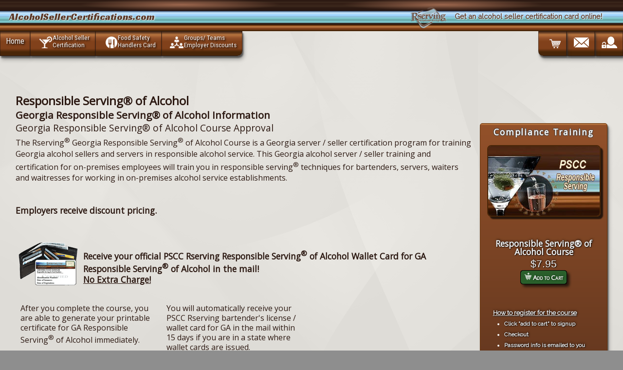

--- FILE ---
content_type: text/html;;charset=UTF-8
request_url: https://alcoholsellercertifications.com/web/pscc_state.php?siteid=10&flag=bartender%20license&statecode=GA&saletype=onsale
body_size: 7698
content:
<!DOCTYPE html>
					<html lang="en">
					<head>
					<link rel="canonical" href="https://alcoholsellercertifications.com/web/pscc_state.php?siteid=10&flag=bartender%20license&statecode=GA&saletype=onsale">
						<meta charset="utf-8" />
						<meta name="viewport" content="width=device-width, initial-scale=1, minimum-scale=1, maximum-scale=2, user-scalable=1" />
						<title>Georgia - GA Responsible Serving® of Alcohol $7.95</title>
						<meta name="description" content="Get a Georgia bartender license () for $7.95 from www.alcoholsellercertifications.com" />
						<meta name="keywords" content="" />

		<script src="https://responsibleserving.com/web/js_9021/jquery.touchwipe.1.1.1.js"  ></script>
				<script src="//cdnjs.cloudflare.com/ajax/libs/jquery.caroufredsel/6.2.1/jquery.carouFredSel.packed.js" ></script>
				<!--[if lt IE 9]>
					<script src="//cdnjs.cloudflare.com/ajax/libs/modernizr/2.8.3/modernizr.min.js" ></script>
				<![endif]-->
				<script src="https://responsibleserving.com/web/js_9021/functions.js" ></script>

		<link href="https://fonts.googleapis.com/css?family=Oswald%7CRaleway%7CRoboto+Condensed%7COpen+Sans%7CRacing+Sans+One&display=swap" rel="stylesheet">


					<script type='application/ld+json'>
			{"@context":"http:\/\/schema.org","@type":"WebSite","@id":"#website","url":"http:\/\/alcoholsellercertifications.com\/","name":"Rserving","potentialAction":
			{"@type":"SearchAction","target":"http:\/\/alcoholsellercertifications.com\/web\/search.php?siteid=10&pageid=1042&search=Search&q=?s={search_term_string}","query-input":"required name=search_term_string"}}
			</script><script type='application/ld+json'>
		{
			"@context":"http:\/\/schema.org",
			"@type":"Organization",
			"url":"http:\/\/alcoholsellercertifications.com\/",
			"sameAs":[],"@id":"#organization",
			"name":"Rserving",
			"logo":"https:\/\/rserving.com\/images\/rserving_company_logo.png",
			"contactPoint":
			[{
				"@type":"ContactPoint",
				"telephone":"+1-605-427-2000",
				"contactType":"customer service",
				"areaServed":"US"
			}]
		}
		</script>
		<meta property="og:type" content="website" />
		<meta property="og:title" content="Georgia - GA Responsible Serving® of Alcohol $7.95" />
		<meta property="og:description" content="Get a Georgia bartender license () for $7.95 from www.alcoholsellercertifications.com" />
		<meta property="og:url" content="https://alcoholsellercertifications.com/web/pscc_state.php?siteid=10&flag=bartender%20license&statecode=GA&saletype=onsale" />
		<meta property="og:image" content="https://alcoholsellercertifications.com/images/rserving_company_logo.png" />
		<meta property="og:image:width" content="600" />
		<meta property="og:image:height" content="342" />
					</head>
					<body>
		<script src="https://cdn.alcoholsellercertifications.com/web/javascript.php?siteid=10" async></script>

<link rel="stylesheet" href="https://alcoholsellercertifications.com/web/css.php?siteid=10">				<div id="mattdiv1">


		<script type='application/ld+json'>
				{"@context":"http:\/\/schema.org","@type":"WebSite","@id":"#website","url":"http:\/\/www.alcoholsellercertifications.com\/","name":"www.alcoholsellercertifications.com"
				}
		</script>
		<script type='application/ld+json'>
			{
				"@context":"http:\/\/schema.org",
				"@type":"Organization",
				"url":"http:\/\/www.alcoholsellercertifications.com\/",
				"sameAs":[],"@id":"#organization",
				"name":"www.alcoholsellercertifications.com",
				"logo":"https:\/\/rserving.com\/images\/rserving_company_logo.png",
				"contactPoint":
				[{
					"@type":"ContactPoint",
					"telephone":"+1-605-427-2000",
					"contactType":"customer service",
					"areaServed":"US"
				}]
			}
		</script>
		

		 



		<div class="wrapper">
			<header>
			<div class="bluebrown">							
				<div class="heading">
					AlcoholSellerCertifications.com 
				</div>

				<div class="logocontainer">
					<div class="subheading">
						Get an alcohol seller certification card online!
					</div>

					<div class="rserving_logoicon"></div>
				</div>
			</div>
			</header>
			
	<!-- header -->
			<div class="header">
			
				<div class="shell header-top">
					
						<nav id="navigationx">
							<a onclick="toggledisplay('toplinks');" class="nav-btn">Navigation
								<div class="hammy">
									<div> </div>
									<div> </div>
									<div> </div>
								</div>
							</a>

							<ul id="toplinks" class="">
								<li class="alllefty"><a href="https://alcoholsellercertifications.com">Home</a></li>
								
								<li class="alllefty"><a href="https://alcoholsellercertifications.com/web/pscc_state.php?siteid=10&amp;flag=bartender%20license"><div class="icon alcoholicon"></div><span class="twoliner"><span class="line1">Alcohol Seller</span> <span class="line2">Certification</span></span></a></li>
								<li class="alllefty"><a href="https://alcoholsellercertifications.com/web/pscc_state.php?siteid=10&amp;flag=food%20safety%20handlers"><div class="icon foodicon"  ></div><span class="twoliner"><span class="line1">Food Safety</span> <span class="line2">Handlers Card</span></span></a></li>						   
								<li class="alllefty btmrightradius"><a href="http://www.alcoholsellercertifications.com/web/rserving_employers.php?siteid=10&amp;pageid=3979"><div class="icon teamicon" ></div><span class="twoliner"><span class="line1">Groups/ Teams</span> <span class="line2">Employer Discounts</span></span></a></li>
								<li class="allrighty "><a href="http://www.alcoholsellercertifications.com/web/loginform.php?siteid=10&amp;pageid=3991"><div class="icon accountlockicon biggericon"  ></div><span class="twoliner"><span class="line1 nowerds">Account</span> <span class="line2 nowerds">Login</span></span></a></li>
								<li class="allrighty"><a href="https://alcoholsellercertifications.com/web/contact.php?siteid=10&amp;pageid=1231"><div class="icon envelopeicon biggericon"  ></div><span class="twoliner"><span class="line1 nowerds">Contact Us</span> <span class="line2 nowerds">(605) 427 2645</span></span></a></li>
								<li class="allrighty btmleftradius"><a href="https://alcoholsellercertifications.com/web/order.php?siteid=10&amp;pageid=1232"><div class="icon carticon biggericon"  ></div><span class="twoliner"><span class="line1 nowerds">Shopping</span> <span class="line2 nowerds">Cart</span></span></a></li>
								
							</ul>
						</nav>
				</div>

			</div>
						

			<!-- end of header -->
			<!-- shell -->
			<div class="shell">
				
				<div class="main">
					
					<div class="content">
						
						<a id="contentland"></a>
						<div class="cl"><br /></div>

						<a id="Home" href="#"><span style="font-size:0;">Home</span></a><script
			  src="https://code.jquery.com/jquery-3.6.0.min.js"
			  integrity="sha256-/xUj+3OJU5yExlq6GSYGSHk7tPXikynS7ogEvDej/m4="
			  crossorigin="anonymous"></script>
		<h2>Responsible Serving® of Alcohol</h2>
				<script type="application/ld+json">
				{
					 "@context": "http://schema.org/",
				  "@type": "Product",
				  "name": "GA Responsible Serving® of Alcohol $7.95",
				 "description": "Get a Georgia bartender license () for $7.95 from www.alcoholsellercertifications.com",
				  "url": "https://alcoholsellercertifications.com/web/pscc_state.php?siteid=10&flag=bartender%20license&statecode=GA&saletype=onsale",
				  "image": "https://alcoholsellercertifications.com/course/course_425_files/logo.jpg",


				"offers": {
					  "@type": "Offer",
					  "availability": "https://schema.org/OnlineOnly",
					"price": "7.95",
					"priceCurrency": "USD",
						"shippingDetails": {
          "@type": "OfferShippingDetails",
          "shippingRate": {
            "@type": "MonetaryAmount",
            "value": "0",
            "currency": "USD"
          }
						}}	}
				</script>

				<script type="application/ld+json">
				{

				  "@context": "http://schema.org/",
				  "@type": "Course",					  
				  "name": "GA Responsible Serving® of Alcohol $7.95",
				  "provider": {
        "@type": "Organization",
        "name": "Rserving",
        "url": "www.alcoholsellercertifications.com"
      },

				 "description": "Get a Georgia bartender license () for $7.95 from www.alcoholsellercertifications.com",
				  "url": "https://alcoholsellercertifications.com/web/pscc_state.php?siteid=10&flag=bartender%20license&statecode=GA&saletype=onsale",
				  "educationalCredentialAwarded": "certificate",
					  "offers": [{
						"@type": "Offer",
						"price": "7.95",
						"priceCurrency": "USD",
						"shippingDetails": {
          "@type": "OfferShippingDetails",
          "shippingRate": {
            "@type": "MonetaryAmount",
            "value": "0",
            "currency": "USD"
						}}
					  }]
					
					}
				</script><meta property="product:brand" content="GA Responsible Serving® of Alcohol $7.95" /><meta property="product:price:amount" content="7.95" /><meta property="product:price:currency" content="840" /><h3>Georgia Responsible Serving® of Alcohol Information</h3><div class="webprodbox" style="display:none;"><form action="https://alcoholsellercertifications.com/web/cart.php?siteid=10&addcourse=425" method="post"  enctype="application/x-www-form-urlencoded"><input type="hidden" name="action" value="addone" /><input type="hidden" name="siteid" value="10" /><input type="hidden" name="courseid" value="425" /><style type="text/css">
						.reason4course {
							/*width: 100%;*/
							text-align: center;
							border-radius: 20px;
							/*border-bottom-left-radius: 10px;
							border-bottom-right-radius: 10px; */
							/*background-image: radial-gradient(at 29% 15%, rgba(255, 170, 130, 0.5), rgba(0, 0, 0, 0) 16%), radial-gradient(at 71% 15%, rgba(255, 170, 130, 0.5), rgba(0, 0, 0, 0) 16%), linear-gradient(rgba(44, 25, 18, 0.9), rgba(44, 25, 18, 0.9), rgba(57, 37, 26, 0.9), rgba(57, 37, 26, 0.9), rgba(48, 26, 19, 0.9), rgba(57, 37, 26, 0.9), rgb(57, 37, 26), rgb(44, 25, 18), rgb(44, 25, 18), rgb(44, 25, 18), rgb(44, 25, 18), rgb(26, 14, 16), rgb(44, 25, 18), rgb(44, 25, 18));*/
							/*background: #2C1912;*/
						}
						.reason4course h5 {
							color: white;
							letter-spacing: .1em;
							text-shadow: -1px 1px 1px rgba(72, 70, 70, 0.8), 1px 1px 1px rgba(72, 70, 70, 0.8), 1px -1px 1px rgba(72, 70, 70, 0.8), -1px -1px 1px rgba(72, 70, 70, 0.8), 0px 0px 1px rgba(72, 70, 70, 0.8);
							padding: .25em 0 .25em 0;
						}
					</style><div class="reason4course"><h5>Compliance Training</h5></div><img src="https://cdn.alcoholsellercertifications.com/course/course_357_files/logo.jpg" class="webprodlogo" hspace="10" vspace="10" title="Responsible Serving® of Alcohol Online Training / Certification" alt="Responsible Serving® of Alcohol Online Training & Certification" style="height:143px;width:229px;" /><br /><h5>Responsible Serving® of Alcohol Course</h5><span class="dollarbillz">$7.95</span><br /><button class="addtocart" title='Add Responsible Serving® of Alcohol to cart'><img src="https://cdn.alcoholsellercertifications.com/web/images/add2cart.png" alt="Add to Cart" title="Add to Cart" style="height:15px;width:15px;" /> Add to Cart</button><br /><div id='testfloat2' class="webprodhowto">
					<br /><b><u>How to register for the course</u></b><br /><ul style="font-size:.9em;margin:5px;margin-right:0;">
						<li><b>Click "add to cart" to signup</b></li>
						<li><b>Checkout</b></li>
						<li><b>Password info is emailed to you</b></li>
						<li><b>Log in to take the course</b><br />
							<ul>
								<li>Log in immediately</li>
								<li>Or wait / log in later</li>
								<li><b>Download certificate immediately upon completion</b><br />
								<img src="https://cdn.alcoholsellercertifications.com/images/icons/phone_card_icon_sm.png" alt="download your certificate" title="download your certificate" style="width:93px;height:125px;margin: 6px;" /></li>

							</ul>
						</li>
					</ul><br />
				</div></form><div class="groupgroup">
						<div class="groupdisbox"><a target="_blank" href="https://alcoholsellercertifications.com/web/rserving_employers.php?siteid=10&pageid=3979">
						<img src="https://rserving.com/web/site_251_files/images/1513095257_TrainYourTeamFinal.png" style="margin:5px;width:150px;height:100px;" alt="Train your team - click for team discounts" title="Train your team - click for team discounts" /></a>
						<br /><a target="_blank" href="https://alcoholsellercertifications.com/web/rserving_employers.php?siteid=10&pageid=3979" style="text-transform: capitalize;font-variant: normal;" class="addtocart"><span>Click for Team Discounts</span></a><br />
							<div class="groupdistexty">
							<span style="font-size:.8em">Click to get information about discounts if you need to train multiple team members. You will be redirected to Rserving.com</span></div></div>
							</div><br /><br /></div><div style="font-size:1em;"><style>
<!--
.coursenamecss {
	margin-bottom: 15px;
}
.coursenamecss h3 {
	font-size: 1.1em;
	width: 100%;
	padding: 0px;
	margin: 0px;
	margin-bottom:5px;
	border-bottom: 1px solid silver;
}
-->
</style><h4>Georgia Responsible Serving® of Alcohol Course Approval</h4><div><div class="coursedescription">The Rserving<sup>®</sup> Georgia Responsible Serving<sup>®</sup> of Alcohol Course is a Georgia server / seller certification program for training Georgia alcohol sellers and servers in responsible alcohol service.  This Georgia alcohol server / seller training and certification for on-premises employees will train you in responsible serving<sup>®</sup> techniques for bartenders, servers, waiters and waitresses for working in on-premises alcohol service establishments.<br />
<br />
<h5>Employers receive discount pricing.</h5> </div></div><br /><br /><img src="https://www.rserving.com/web/images/bartender%20license.png" alt="bartender license Georgia" title="bartender license Georgia" border="0" align="left" style="width:129px;height:96px;margin-right:10px;" />
<br />
<h5 style="display:inline;">Receive your official PSCC Rserving Responsible Serving<sup>&reg;</sup> of Alcohol Wallet Card for GA Responsible Serving<sup>&reg;</sup> of Alcohol in the mail!</h5>
<br />
<h5 style="display:inline;text-decoration:underline;">No Extra Charge!</h5><br /><br />

<div style="float:left;">

	<div style="width:280px;padding:10px;float:left;">
		<h6>After you complete the course, you are able to generate your printable certificate for GA Responsible Serving<sup>&reg;</sup> of Alcohol immediately.</h6>
	</div>
	<div style="width:280px;padding:10px;float:left;"><h6>You will automatically receive your PSCC Rserving bartender's license / wallet card for GA in the mail within 15 days if you are in a state where wallet cards are issued.</h6></div>

</div>
<div style="width:100%;">
	<br /><br /><br /><br />
</div>
<br /><br /><div align="center"><b><font size="4">Quickest &amp; Easiest way to obtain your Alcohol Seller Certification</font></b>!<br><br><br></div></div><br /><br /><br />

			Click the <span style="font-style:italic;">add to cart</span> button below and proceed to the checkout to get signed up. You will be emailed a username/password to login and begin.<br /><br />
<style>
.checkboxbox
{
	float: left;
	width: 300px;
}
img.crt_i
{
	width: 90px;
	box-shadow: 4px 4px 2px #888888;
	-moz-box-shadow: 4px 4px 2px #888888;
}
div.crt_ideet
{
	margin-top: 3px;
	padding-left:10px;
	font-size:.8em;
}
a.crt_info
{
	font-size:.8em;
}
table.crt_itm
{
	margin-top: 3px;
	width:99%;
}
table.crt_itm td
{
	vertical-align: top;
}
td.crt_tdi
{
	width: 130px;
}
.crt_desc
{
	font-size:1em;
}

.navyprice {
	font-size:1.3em;font-family:verdana,arial,sans-serif;color:navy;
}

.otherofferbox {
		text-align:left;padding:10px;
	}
	.otherofferbox span {
		font-size:1em;font-weight:bold;font-style:italic;
	}
	.otheroffercontainer {
		margin-right:0;float:right;text-align:right;width:260px;border-radius: 5px;margin-bottom:20px;
	}
	.offerframe {
		float:right;opacity:.9;background:white;width:229px;border-radius: 5px;box-shadow: 2px 2px 6px 3px #888888;-moz-box-shadow: 2px 2px 6px 3px #888888;
	}
	.offerprodcontainer { width:220px; }
	.offerprod { font-weight:bold;float:right;width:80px;border:0px solid silver;text-align:right;vertical-align:top; }
	.offerprodlogo { border:1px solid silver;border-radius:5px;box-shadow: 4px 4px 2px #888888;-moz-box-shadow: 4px 4px 2px #888888;width:70px; }
	.offerdetails { float:right;width:130px;border:0px solid silver;text-align:right;vertical-align:top;font-size:1em;font-weight:bold;padding-left:10px; }


	.cartitem { width: 100%; clear:both; box-shadow: 0 0 2px 1px rgba(151,151,151,0.5);   }
	.cartlogocontainer { width: 25%; float:left; max-width: 140px;  }
	.cartlogo { width: 100%; padding-bottom:60%; background-position: center center; background-size: contain;  background-repeat: no-repeat; }
	.cartdescription { width: 50%; float: left; padding: 1em; }
	.cartproductname { font-size: 1.2em; font-weight: bold; }
	.cartprice {   width: 25%; float: right; text-align: center; padding: 1em; }
	.cartprice span { font-size: 1.3em; color:#333; font-weight: bold; }

	@media screen and (max-width: 600px) {
		.cartdescription { width: 60%;  }
		.cartlogocontainer { width: 40%;max-width: 40%;  }
		.cartprice { width: 60%; }
	}
</style><form action="https://alcoholsellercertifications.com/web/cart.php?siteid=10&addcourse=425" method="post"  enctype="application/x-www-form-urlencoded"><input type="hidden" name="action" value="addone" /><input type="hidden" name="siteid" value="10" /><input type="hidden" name="courseid" value="425" /><span style="font-weight:bold;font-size:1.2em;">Responsible Serving® of Alcohol</span> <span class="navyprice">$7.95</span><br /><button title='Add Responsible Serving® of Alcohol to cart' class="addtocart"><img src="https://cdn.alcoholsellercertifications.com/web/images/add2cart.png" alt="Add to Cart" title="Add to Cart" style="height:15px;width:15px;" /> Add to Cart</button></form><br /><br /><hr /><br />
			
<style>
.checkboxbox
{
	float: left;
	width: 300px;
}
img.crt_i
{
	width: 90px;
	box-shadow: 4px 4px 2px #888888;
	-moz-box-shadow: 4px 4px 2px #888888;
}
div.crt_ideet
{
	margin-top: 3px;
	padding-left:10px;
	font-size:.8em;
}
a.crt_info
{
	font-size:.8em;
}
table.crt_itm
{
	margin-top: 3px;
	width:99%;
}
table.crt_itm td
{
	vertical-align: top;
}
td.crt_tdi
{
	width: 130px;
}
.crt_desc
{
	font-size:1em;
}

.navyprice {
	font-size:1.3em;font-family:verdana,arial,sans-serif;color:navy;
}

.otherofferbox {
		text-align:left;padding:10px;
	}
	.otherofferbox span {
		font-size:1em;font-weight:bold;font-style:italic;
	}
	.otheroffercontainer {
		margin-right:0;float:right;text-align:right;width:260px;border-radius: 5px;margin-bottom:20px;
	}
	.offerframe {
		float:right;opacity:.9;background:white;width:229px;border-radius: 5px;box-shadow: 2px 2px 6px 3px #888888;-moz-box-shadow: 2px 2px 6px 3px #888888;
	}
	.offerprodcontainer { width:220px; }
	.offerprod { font-weight:bold;float:right;width:80px;border:0px solid silver;text-align:right;vertical-align:top; }
	.offerprodlogo { border:1px solid silver;border-radius:5px;box-shadow: 4px 4px 2px #888888;-moz-box-shadow: 4px 4px 2px #888888;width:70px; }
	.offerdetails { float:right;width:130px;border:0px solid silver;text-align:right;vertical-align:top;font-size:1em;font-weight:bold;padding-left:10px; }


	.cartitem { width: 100%; clear:both; box-shadow: 0 0 2px 1px rgba(151,151,151,0.5);   }
	.cartlogocontainer { width: 25%; float:left; max-width: 140px;  }
	.cartlogo { width: 100%; padding-bottom:60%; background-position: center center; background-size: contain;  background-repeat: no-repeat; }
	.cartdescription { width: 50%; float: left; padding: 1em; }
	.cartproductname { font-size: 1.2em; font-weight: bold; }
	.cartprice {   width: 25%; float: right; text-align: center; padding: 1em; }
	.cartprice span { font-size: 1.3em; color:#333; font-weight: bold; }

	@media screen and (max-width: 600px) {
		.cartdescription { width: 60%;  }
		.cartlogocontainer { width: 40%;max-width: 40%;  }
		.cartprice { width: 60%; }
	}
</style><style type="text/css">

			</style><br /><br /><div class="otheroffercontainer">
				<div class="offerframe">
			<div class="otherofferbox"><span>Responsible Serving® of Alcohol is also available through the following offer:</span></div><br /><div style="width:220px;">
				<div style="font-weight:bold;float:right;width:80px;border:0px solid silver;text-align:right;vertical-align:top;"><a href="https://alcoholsellercertifications.com/web/rserving_employers.php?siteid=10&pageid=3979"><img src="https://rserving.com/product/product_100074_files/logo70.jpg" alt="Employer Discounts Available" title="Employer Discounts Available" style="border:1px solid silver;border-radius:5px;box-shadow:4px 4px 2px #888888;-moz-box-shadow:4px 4px 2px #888888;width:70px;height:44px;" /></a><br />
					<a href="https://alcoholsellercertifications.com/web/rserving_employers.php?siteid=10&pageid=3979"><img src="https://rserving.com/web/images/learnmorebutton.png" alt="Learn More" title="Learn More" width="70" height="18" /></a>
				</div>
				<div style="float:right;width:130px;border:0px solid silver;text-align:right;vertical-align:top;font-size:1em;font-weight:bold;padding-left:10px;">
					<a href="https://alcoholsellercertifications.com/web/rserving_employers.php?siteid=10&pageid=3979">Employer Discounts</a><br /><span style="font-size:.8em;">Discounts for bulk purchases</span>
					<br /><a href="https://alcoholsellercertifications.com/web/rserving_employers.php?siteid=10&pageid=3979" style="font-size:.9em;text-decoration:none;">Details</a>
				</div>
			</div><div style="clear:both;">&nbsp;</div></div></div><style type="text/css">.webprodbox { float:right;text-align:center;width:260px;padding-left:2em; /*Ross Add 2022-11*/ display:block !important;}.dollarbillz { font-size:1.3em;font-family:verdana,arial,sans-serif;color:navy; }.webprodlogo { margin-bottom:2em;box-shadow: 2px 2px 6px 3px #888888;-moz-box-shadow: 2px 2px 6px 3px #888888; }.webprodhowto { width:240px;float:right;text-align:left;margin-top:1em; }.groupdisbox { width:auto;text-align:center;margin:auto;margin-top:1em; }
								.groupdistexty { padding: .5em; width:auto;text-align: center;margin:auto;margin-top:3px; }</style><br />In Georgia, you can take our online training to obtain your state specific Responsible Serving of Alcohol certification, which meets the requirements in most areas. <br /><br /><h2>Related Courses for Georgia:</h2><ul style="margin-top:.5em;"><li><a href="https://alcoholsellercertifications.com/web/pscc_state.php?siteid=10&pageid=&flag=food%20safety%20handlers&statecode=GA">Georgia Food Safety for Handlers</a></li></ul><br /><h2>What is the minimum age to sell/serve alcohol in Georgia?</h2><ul style="margin-top:.5em;"><li><h5>The minimum age to sell alcohol in Georgia is 18. Persons under 18 who are employed  in convenience stores, etc. are not prohibited from handling alcohol that is sold for consumption  off the premises.&nbsp;But&nbsp;a person must be 18 years or older to be employed in a retail package store</h5></li><li><h5>The minimum age to serve alcohol in Georgia is 18. However, employees must be at least 21 years of age to sell or serve alcohol or perform other duties in a bar (where 75% or more of total gross revenue is from the sale of alcoholic beverages for consumption on the premises)</h5></li></ul> <img src="https://cdn.alcoholsellercertifications.com/web/images/statemaps/GA.jpg" alt="Georgia Bartending License regulations" title="Georgia Bartending License regulations" align="right" style="padding:1em;width:274px;height:320px;" /><hr /><br /><br /><h3>The Georgia Department of Revenue, Alcohol & Tobacco Tax Division</h3>The agency that handles Georgia liquor licensing and/or bartender licensing rules and regulations in Georgia is The Georgia Department of Revenue, Alcohol & Tobacco Tax Division. The contact information for The Georgia Department of Revenue, Alcohol & Tobacco Tax Division is listed below. You can contact them to verify that online server certification (bartender license) can be obtained in Georgia. We have also listed that information where applicable.<br /><br /><b>The Georgia Department of Revenue, Alcohol & Tobacco Tax Division</b><br />(404) 417-4900<br><a href="javascript:void window.open('https://dor.georgia.gov/alcohol-tobacco');"> https://dor.georgia.gov/alcohol-tobacco</a><br /><br /><b>Bartending License regulations for sellers and servers in Georgia</b><br /><ul><li><b>GA Dram Shop Laws:</b> Yes</li><li><b>GA Happy Hour Laws:</b> The State of Georgia does not have state-wide Happy Hour Prohibitions. Such laws may exist in your city or county. Check with your local jurisdiction for any restrictions.</li></ul><br /><b>Can bartenders in GA work as a bartender with a felony conviction? </b><br />Yes. The state does not prohibit felons from being servers but you cannot be a licensee, owner, officer or manager.<br><br /><br /><script>
			function addLink() {
				var body_element = document.getElementsByTagName('body')[0];
				var selection;
				selection = window.getSelection();
				var pagelink = "<br /><br /> Read more at: <a href='"+document.location.href+"'>"+document.location.href+"</a>"; // change this if you want
				var copytext = selection + pagelink;
				var newdiv = document.createElement('div');
				newdiv.style.position='absolute';
				newdiv.style.left='-99999px';
				body_element.appendChild(newdiv);
				newdiv.innerHTML = copytext;
				selection.selectAllChildren(newdiv);
				window.setTimeout(function() {
					body_element.removeChild(newdiv);
				},0);
			}
			//document.oncopy = addLink;
			</script>
										
						<div class="cl"> </div>
					
					</div>
							
				</div>

			</div>

			<div id="footer">
				<div class="shell">
					<div class="footer-cols">
						<div class="footer-buttons">

							<ul>
								<li><a href="https://alcoholsellercertifications.com/web/pscc_state.php?siteid=10&amp;flag=bartender%20license"><div class="icon alcoholicon"></div><span class="twoliner">Responsible Serving®<br />Alcohol Training</span></a></li>
								<li><a href="https://alcoholsellercertifications.com/web/pscc_state.php?siteid=10&amp;flag=food%20safety%20handlers"><div class="icon foodicon"></div><span class="twoliner">Food Safety<br />Handlers Card</span></a></li>
								<li><a href="http://www.alcoholsellercertifications.com/web/rserving_employers.php?siteid=10&amp;pageid=3979"><div class="icon teamicon"></div><span class="twoliner">Groups/ Teams<br />Employer Discounts</span></a></li>           
								<li><a href="http://www.alcoholsellercertifications.com/web/pscc_state.php?siteid=10&amp;pageid=3981"><div class="icon usamapicon"></div><span class="twoliner">State Approvals<br />Credentials</span></a></li>            
								<li><a href="http://www.alcoholsellercertifications.com/web/loginform.php?siteid=10&amp;pageid=3991"><div class="icon accountlockicon"></div><span class="twoliner">Login</span></a></li>
								
								<li class="allrighty">
									<div id="btmrightcontactbox">
										<b>Rserving<sup>®</sup></b><br />
										Professional Server<br />Certification Corp. (PSCC)<br />
										(605) 427 2645
									</div>
								</li>
								<li class="allrighty"><a href="https://alcoholsellercertifications.com/web/contact.php?siteid=10&amp;pageid=1231" ><div class="icon envelopephoneicon"></div><span class="twoliner">Contact Us</span></a></li>
								<li class="allrighty"><a href="https://alcoholsellercertifications.com/web/order.php?siteid=10&amp;pageid=1232" ><div class="icon carticon"></div> View Cart</a></li>
							</ul>
			
						</div>
					</div>
						
					<div class="footer-bottom">
						<div class="footer-nav brownblur">
							<div class="thefootlinks">
                                                       <a href="https://alcoholsellercertifications.com/web/index.php?siteid=10&amp;pageid=37">Home</a><a href="https://alcoholsellercertifications.com/web/index.php?siteid=10&amp;pageid=1385">Affiliated Links</a><a href="https://alcoholsellercertifications.com/web/index.php?siteid=10&amp;pageid=1366">Bartender Training</a><a href="https://alcoholsellercertifications.com/web/index.php?siteid=10&amp;pageid=509">Credentials</a><a href="https://alcoholsellercertifications.com/web/index.php?siteid=10&amp;pageid=1035">FAQs</a><a href="https://alcoholsellercertifications.com/web/index.php?siteid=10&amp;pageid=1042">Search</a><a href="https://alcoholsellercertifications.com/web/index.php?siteid=10&amp;pageid=1046">Sitemap</a><a href="https://alcoholsellercertifications.com/web/index.php?siteid=10&amp;pageid=1231">Contact Us</a><a href="https://alcoholsellercertifications.com/web/index.php?siteid=10&amp;pageid=1232">Enroll Now</a>
	                                        </div>
							<div class="btmiconbox allrighty">
								<div class="alllefty">
									<a href="https://rserving.com/verify" target="_blank">
										<div class="cardicon icon2x" style="margin-right: 1em;"> </div>
									</a>
								</div>

								<a href="https://alcoholsellercertifications.com/web/order.php?siteid=10&amp;pageid=1232">
									<div class="alllefty" style="margin-right: 1em;">
										<div class="icon50 visaicon alllefty"></div>
										<div class="icon50 mcicon alllefty"></div>
										<div class="cl"></div>
										<div class="icon50 amexicon alllefty"></div>
										<div class="icon50 discovericon alllefty"></div>
									</div>
								</a>
							
								<a href="https://www.bbb.org/us/sd/madison/profile/home-study/professional-server-certification-corporation-0714-300054293" target="_blank">
									<div class="icon2x bbbicon alllefty"></div>
								</a>
							</div>
							
							<div class="cl"> </div>
						</div>


						<div class="copybox">

							<a href="https://rserving.com" target="_blank">Rserving<sup>®</sup> & Responsible Serving<sup>®</sup></a> 
							are registered trademarks of PSCC 
						
						</div>
			
						<div class="disclaimer">
<br /><a href="http://www.rserving.com">Get a PSCC Bartender License</a><br /><a href="https://servercertificationcorp.com/home">Alcohol Server Certification</a><br /><br />
							<a target="_blank" href="https://alcoholsellercertifications.com/web/disclaimer.php?siteid=10">Terms of Use</a> | <a target="_blank" href="https://alcoholsellercertifications.com/web/privacy.php?siteid=10">Privacy Policy</a>
						</div>
		  
						<div class="cl"></div>
					</div>			
				</div>
			</div>

		</div>
	</div><!-- Google tag (gtag.js) -->
<script async src="https://www.googletagmanager.com/gtag/js?id=G-PHER5PQKW6"></script>
<script>
  window.dataLayer = window.dataLayer || [];
  function gtag(){dataLayer.push(arguments);}
  gtag('js', new Date());

  gtag('config', 'G-PHER5PQKW6');
</script>
</body></html>

--- FILE ---
content_type: application/javascript
request_url: https://cdn.alcoholsellercertifications.com/web/javascript.php?siteid=10
body_size: 132
content:
function addLink() {
 var body_element = document.getElementsByTagName('body')[0];
 var selection;
 selection = window.getSelection();
 var pagelink = "  Read more at: <a href='"+document.location.href+"'>"+document.location.href+"</a>"; // change this if you want
 var copytext = selection + pagelink;
 var newdiv = document.createElement('div');
 newdiv.style.position='absolute';
 newdiv.style.left='-99999px';
 body_element.appendChild(newdiv);
 newdiv.innerHTML = copytext;
 selection.selectAllChildren(newdiv);
 window.setTimeout(function() {
 body_element.removeChild(newdiv);
 },0);
 }
 document.oncopy = addLink;
 function toggledisplay(elementID)
 {
 var dis = document.getElementById(elementID).style.display;
 if ((dis === 'none') || (dis === ''))
 { document.getElementById(elementID).style.display = 'block'; }
 else
 { document.getElementById(elementID).style.display = 'none'; }
 }